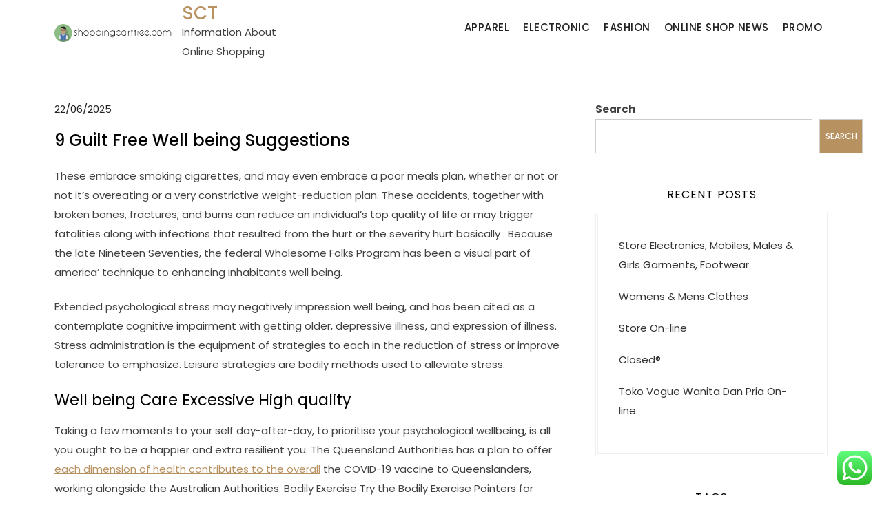

--- FILE ---
content_type: text/html; charset=UTF-8
request_url: https://shoppingcarttree.com/9-guilt-free-well-being-suggestions.html
body_size: 14934
content:
<!doctype html>
<html lang="en-US" prefix="og: https://ogp.me/ns#">
<head>
	<meta charset="UTF-8">
	<meta name="viewport" content="width=device-width, initial-scale=1">
	<link rel="profile" href="https://gmpg.org/xfn/11">

	
<!-- Search Engine Optimization by Rank Math PRO - https://rankmath.com/ -->
<title>9 Guilt Free Well being Suggestions - SCT</title>
<meta name="description" content="These embrace smoking cigarettes, and may even embrace a poor meals plan, whether or not or not it&#039;s overeating or a very constrictive weight-reduction plan."/>
<meta name="robots" content="follow, index, max-snippet:-1, max-video-preview:-1, max-image-preview:large"/>
<link rel="canonical" href="https://shoppingcarttree.com/9-guilt-free-well-being-suggestions.html" />
<meta property="og:locale" content="en_US" />
<meta property="og:type" content="article" />
<meta property="og:title" content="9 Guilt Free Well being Suggestions - SCT" />
<meta property="og:description" content="These embrace smoking cigarettes, and may even embrace a poor meals plan, whether or not or not it&#039;s overeating or a very constrictive weight-reduction plan." />
<meta property="og:url" content="https://shoppingcarttree.com/9-guilt-free-well-being-suggestions.html" />
<meta property="og:site_name" content="SCT" />
<meta property="article:tag" content="guilt" />
<meta property="article:tag" content="health" />
<meta property="article:section" content="Online Shop News" />
<meta property="article:published_time" content="2025-06-22T16:33:52+07:00" />
<meta name="twitter:card" content="summary_large_image" />
<meta name="twitter:title" content="9 Guilt Free Well being Suggestions - SCT" />
<meta name="twitter:description" content="These embrace smoking cigarettes, and may even embrace a poor meals plan, whether or not or not it&#039;s overeating or a very constrictive weight-reduction plan." />
<meta name="twitter:label1" content="Written by" />
<meta name="twitter:data1" content="Mesir" />
<meta name="twitter:label2" content="Time to read" />
<meta name="twitter:data2" content="2 minutes" />
<script type="application/ld+json" class="rank-math-schema-pro">{"@context":"https://schema.org","@graph":[{"@type":["Person","Organization"],"@id":"https://shoppingcarttree.com/#person","name":"OnlineShop Niche","logo":{"@type":"ImageObject","@id":"https://shoppingcarttree.com/#logo","url":"https://shoppingcarttree.com/wp-content/uploads/2024/07/shoppingcarttree.com-Logo-150x42.png","contentUrl":"https://shoppingcarttree.com/wp-content/uploads/2024/07/shoppingcarttree.com-Logo-150x42.png","caption":"OnlineShop Niche","inLanguage":"en-US"},"image":{"@type":"ImageObject","@id":"https://shoppingcarttree.com/#logo","url":"https://shoppingcarttree.com/wp-content/uploads/2024/07/shoppingcarttree.com-Logo-150x42.png","contentUrl":"https://shoppingcarttree.com/wp-content/uploads/2024/07/shoppingcarttree.com-Logo-150x42.png","caption":"OnlineShop Niche","inLanguage":"en-US"}},{"@type":"WebSite","@id":"https://shoppingcarttree.com/#website","url":"https://shoppingcarttree.com","name":"OnlineShop Niche","publisher":{"@id":"https://shoppingcarttree.com/#person"},"inLanguage":"en-US"},{"@type":"BreadcrumbList","@id":"https://shoppingcarttree.com/9-guilt-free-well-being-suggestions.html#breadcrumb","itemListElement":[{"@type":"ListItem","position":"1","item":{"@id":"https://shoppingcarttree.com","name":"Home"}},{"@type":"ListItem","position":"2","item":{"@id":"https://shoppingcarttree.com/category/online-shop-news","name":"Online Shop News"}},{"@type":"ListItem","position":"3","item":{"@id":"https://shoppingcarttree.com/9-guilt-free-well-being-suggestions.html","name":"9 Guilt Free Well being Suggestions"}}]},{"@type":"WebPage","@id":"https://shoppingcarttree.com/9-guilt-free-well-being-suggestions.html#webpage","url":"https://shoppingcarttree.com/9-guilt-free-well-being-suggestions.html","name":"9 Guilt Free Well being Suggestions - SCT","datePublished":"2025-06-22T16:33:52+07:00","dateModified":"2025-06-22T16:33:52+07:00","isPartOf":{"@id":"https://shoppingcarttree.com/#website"},"inLanguage":"en-US","breadcrumb":{"@id":"https://shoppingcarttree.com/9-guilt-free-well-being-suggestions.html#breadcrumb"}},{"@type":"Person","@id":"https://shoppingcarttree.com/author/mesir","name":"Mesir","url":"https://shoppingcarttree.com/author/mesir","image":{"@type":"ImageObject","@id":"https://secure.gravatar.com/avatar/878a048e06d6d0503f84665fd4e01679193a59026490fe7af11df282fef1c053?s=96&amp;d=mm&amp;r=g","url":"https://secure.gravatar.com/avatar/878a048e06d6d0503f84665fd4e01679193a59026490fe7af11df282fef1c053?s=96&amp;d=mm&amp;r=g","caption":"Mesir","inLanguage":"en-US"},"sameAs":["https://shoppingcarttree.com/"]},{"@type":"BlogPosting","headline":"9 Guilt Free Well being Suggestions - SCT","datePublished":"2025-06-22T16:33:52+07:00","dateModified":"2025-06-22T16:33:52+07:00","articleSection":"Online Shop News","author":{"@id":"https://shoppingcarttree.com/author/mesir","name":"Mesir"},"publisher":{"@id":"https://shoppingcarttree.com/#person"},"description":"These embrace smoking cigarettes, and may even embrace a poor meals plan, whether or not or not it&#039;s overeating or a very constrictive weight-reduction plan.","name":"9 Guilt Free Well being Suggestions - SCT","@id":"https://shoppingcarttree.com/9-guilt-free-well-being-suggestions.html#richSnippet","isPartOf":{"@id":"https://shoppingcarttree.com/9-guilt-free-well-being-suggestions.html#webpage"},"inLanguage":"en-US","mainEntityOfPage":{"@id":"https://shoppingcarttree.com/9-guilt-free-well-being-suggestions.html#webpage"}}]}</script>
<!-- /Rank Math WordPress SEO plugin -->

<link rel="alternate" type="application/rss+xml" title="SCT &raquo; Feed" href="https://shoppingcarttree.com/feed" />
<link rel="alternate" title="oEmbed (JSON)" type="application/json+oembed" href="https://shoppingcarttree.com/wp-json/oembed/1.0/embed?url=https%3A%2F%2Fshoppingcarttree.com%2F9-guilt-free-well-being-suggestions.html" />
<link rel="alternate" title="oEmbed (XML)" type="text/xml+oembed" href="https://shoppingcarttree.com/wp-json/oembed/1.0/embed?url=https%3A%2F%2Fshoppingcarttree.com%2F9-guilt-free-well-being-suggestions.html&#038;format=xml" />
<style id='wp-img-auto-sizes-contain-inline-css'>
img:is([sizes=auto i],[sizes^="auto," i]){contain-intrinsic-size:3000px 1500px}
/*# sourceURL=wp-img-auto-sizes-contain-inline-css */
</style>

<link rel='stylesheet' id='kortez-lawyer-fonts-css' href='https://shoppingcarttree.com/wp-content/fonts/56342def18599d3cd727692ad2c11f58.css' media='all' />
<link rel='stylesheet' id='ht_ctc_main_css-css' href='https://shoppingcarttree.com/wp-content/plugins/click-to-chat-for-whatsapp/new/inc/assets/css/main.css?ver=4.36' media='all' />
<style id='wp-emoji-styles-inline-css'>

	img.wp-smiley, img.emoji {
		display: inline !important;
		border: none !important;
		box-shadow: none !important;
		height: 1em !important;
		width: 1em !important;
		margin: 0 0.07em !important;
		vertical-align: -0.1em !important;
		background: none !important;
		padding: 0 !important;
	}
/*# sourceURL=wp-emoji-styles-inline-css */
</style>
<link rel='stylesheet' id='wp-block-library-css' href='https://shoppingcarttree.com/wp-includes/css/dist/block-library/style.min.css?ver=6.9' media='all' />
<style id='wp-block-heading-inline-css'>
h1:where(.wp-block-heading).has-background,h2:where(.wp-block-heading).has-background,h3:where(.wp-block-heading).has-background,h4:where(.wp-block-heading).has-background,h5:where(.wp-block-heading).has-background,h6:where(.wp-block-heading).has-background{padding:1.25em 2.375em}h1.has-text-align-left[style*=writing-mode]:where([style*=vertical-lr]),h1.has-text-align-right[style*=writing-mode]:where([style*=vertical-rl]),h2.has-text-align-left[style*=writing-mode]:where([style*=vertical-lr]),h2.has-text-align-right[style*=writing-mode]:where([style*=vertical-rl]),h3.has-text-align-left[style*=writing-mode]:where([style*=vertical-lr]),h3.has-text-align-right[style*=writing-mode]:where([style*=vertical-rl]),h4.has-text-align-left[style*=writing-mode]:where([style*=vertical-lr]),h4.has-text-align-right[style*=writing-mode]:where([style*=vertical-rl]),h5.has-text-align-left[style*=writing-mode]:where([style*=vertical-lr]),h5.has-text-align-right[style*=writing-mode]:where([style*=vertical-rl]),h6.has-text-align-left[style*=writing-mode]:where([style*=vertical-lr]),h6.has-text-align-right[style*=writing-mode]:where([style*=vertical-rl]){rotate:180deg}
/*# sourceURL=https://shoppingcarttree.com/wp-includes/blocks/heading/style.min.css */
</style>
<style id='wp-block-latest-posts-inline-css'>
.wp-block-latest-posts{box-sizing:border-box}.wp-block-latest-posts.alignleft{margin-right:2em}.wp-block-latest-posts.alignright{margin-left:2em}.wp-block-latest-posts.wp-block-latest-posts__list{list-style:none}.wp-block-latest-posts.wp-block-latest-posts__list li{clear:both;overflow-wrap:break-word}.wp-block-latest-posts.is-grid{display:flex;flex-wrap:wrap}.wp-block-latest-posts.is-grid li{margin:0 1.25em 1.25em 0;width:100%}@media (min-width:600px){.wp-block-latest-posts.columns-2 li{width:calc(50% - .625em)}.wp-block-latest-posts.columns-2 li:nth-child(2n){margin-right:0}.wp-block-latest-posts.columns-3 li{width:calc(33.33333% - .83333em)}.wp-block-latest-posts.columns-3 li:nth-child(3n){margin-right:0}.wp-block-latest-posts.columns-4 li{width:calc(25% - .9375em)}.wp-block-latest-posts.columns-4 li:nth-child(4n){margin-right:0}.wp-block-latest-posts.columns-5 li{width:calc(20% - 1em)}.wp-block-latest-posts.columns-5 li:nth-child(5n){margin-right:0}.wp-block-latest-posts.columns-6 li{width:calc(16.66667% - 1.04167em)}.wp-block-latest-posts.columns-6 li:nth-child(6n){margin-right:0}}:root :where(.wp-block-latest-posts.is-grid){padding:0}:root :where(.wp-block-latest-posts.wp-block-latest-posts__list){padding-left:0}.wp-block-latest-posts__post-author,.wp-block-latest-posts__post-date{display:block;font-size:.8125em}.wp-block-latest-posts__post-excerpt,.wp-block-latest-posts__post-full-content{margin-bottom:1em;margin-top:.5em}.wp-block-latest-posts__featured-image a{display:inline-block}.wp-block-latest-posts__featured-image img{height:auto;max-width:100%;width:auto}.wp-block-latest-posts__featured-image.alignleft{float:left;margin-right:1em}.wp-block-latest-posts__featured-image.alignright{float:right;margin-left:1em}.wp-block-latest-posts__featured-image.aligncenter{margin-bottom:1em;text-align:center}
/*# sourceURL=https://shoppingcarttree.com/wp-includes/blocks/latest-posts/style.min.css */
</style>
<style id='wp-block-search-inline-css'>
.wp-block-search__button{margin-left:10px;word-break:normal}.wp-block-search__button.has-icon{line-height:0}.wp-block-search__button svg{height:1.25em;min-height:24px;min-width:24px;width:1.25em;fill:currentColor;vertical-align:text-bottom}:where(.wp-block-search__button){border:1px solid #ccc;padding:6px 10px}.wp-block-search__inside-wrapper{display:flex;flex:auto;flex-wrap:nowrap;max-width:100%}.wp-block-search__label{width:100%}.wp-block-search.wp-block-search__button-only .wp-block-search__button{box-sizing:border-box;display:flex;flex-shrink:0;justify-content:center;margin-left:0;max-width:100%}.wp-block-search.wp-block-search__button-only .wp-block-search__inside-wrapper{min-width:0!important;transition-property:width}.wp-block-search.wp-block-search__button-only .wp-block-search__input{flex-basis:100%;transition-duration:.3s}.wp-block-search.wp-block-search__button-only.wp-block-search__searchfield-hidden,.wp-block-search.wp-block-search__button-only.wp-block-search__searchfield-hidden .wp-block-search__inside-wrapper{overflow:hidden}.wp-block-search.wp-block-search__button-only.wp-block-search__searchfield-hidden .wp-block-search__input{border-left-width:0!important;border-right-width:0!important;flex-basis:0;flex-grow:0;margin:0;min-width:0!important;padding-left:0!important;padding-right:0!important;width:0!important}:where(.wp-block-search__input){appearance:none;border:1px solid #949494;flex-grow:1;font-family:inherit;font-size:inherit;font-style:inherit;font-weight:inherit;letter-spacing:inherit;line-height:inherit;margin-left:0;margin-right:0;min-width:3rem;padding:8px;text-decoration:unset!important;text-transform:inherit}:where(.wp-block-search__button-inside .wp-block-search__inside-wrapper){background-color:#fff;border:1px solid #949494;box-sizing:border-box;padding:4px}:where(.wp-block-search__button-inside .wp-block-search__inside-wrapper) .wp-block-search__input{border:none;border-radius:0;padding:0 4px}:where(.wp-block-search__button-inside .wp-block-search__inside-wrapper) .wp-block-search__input:focus{outline:none}:where(.wp-block-search__button-inside .wp-block-search__inside-wrapper) :where(.wp-block-search__button){padding:4px 8px}.wp-block-search.aligncenter .wp-block-search__inside-wrapper{margin:auto}.wp-block[data-align=right] .wp-block-search.wp-block-search__button-only .wp-block-search__inside-wrapper{float:right}
/*# sourceURL=https://shoppingcarttree.com/wp-includes/blocks/search/style.min.css */
</style>
<style id='wp-block-search-theme-inline-css'>
.wp-block-search .wp-block-search__label{font-weight:700}.wp-block-search__button{border:1px solid #ccc;padding:.375em .625em}
/*# sourceURL=https://shoppingcarttree.com/wp-includes/blocks/search/theme.min.css */
</style>
<style id='wp-block-tag-cloud-inline-css'>
.wp-block-tag-cloud{box-sizing:border-box}.wp-block-tag-cloud.aligncenter{justify-content:center;text-align:center}.wp-block-tag-cloud a{display:inline-block;margin-right:5px}.wp-block-tag-cloud span{display:inline-block;margin-left:5px;text-decoration:none}:root :where(.wp-block-tag-cloud.is-style-outline){display:flex;flex-wrap:wrap;gap:1ch}:root :where(.wp-block-tag-cloud.is-style-outline a){border:1px solid;font-size:unset!important;margin-right:0;padding:1ch 2ch;text-decoration:none!important}
/*# sourceURL=https://shoppingcarttree.com/wp-includes/blocks/tag-cloud/style.min.css */
</style>
<style id='wp-block-group-inline-css'>
.wp-block-group{box-sizing:border-box}:where(.wp-block-group.wp-block-group-is-layout-constrained){position:relative}
/*# sourceURL=https://shoppingcarttree.com/wp-includes/blocks/group/style.min.css */
</style>
<style id='wp-block-group-theme-inline-css'>
:where(.wp-block-group.has-background){padding:1.25em 2.375em}
/*# sourceURL=https://shoppingcarttree.com/wp-includes/blocks/group/theme.min.css */
</style>
<style id='global-styles-inline-css'>
:root{--wp--preset--aspect-ratio--square: 1;--wp--preset--aspect-ratio--4-3: 4/3;--wp--preset--aspect-ratio--3-4: 3/4;--wp--preset--aspect-ratio--3-2: 3/2;--wp--preset--aspect-ratio--2-3: 2/3;--wp--preset--aspect-ratio--16-9: 16/9;--wp--preset--aspect-ratio--9-16: 9/16;--wp--preset--color--black: #000000;--wp--preset--color--cyan-bluish-gray: #abb8c3;--wp--preset--color--white: #ffffff;--wp--preset--color--pale-pink: #f78da7;--wp--preset--color--vivid-red: #cf2e2e;--wp--preset--color--luminous-vivid-orange: #ff6900;--wp--preset--color--luminous-vivid-amber: #fcb900;--wp--preset--color--light-green-cyan: #7bdcb5;--wp--preset--color--vivid-green-cyan: #00d084;--wp--preset--color--pale-cyan-blue: #8ed1fc;--wp--preset--color--vivid-cyan-blue: #0693e3;--wp--preset--color--vivid-purple: #9b51e0;--wp--preset--gradient--vivid-cyan-blue-to-vivid-purple: linear-gradient(135deg,rgb(6,147,227) 0%,rgb(155,81,224) 100%);--wp--preset--gradient--light-green-cyan-to-vivid-green-cyan: linear-gradient(135deg,rgb(122,220,180) 0%,rgb(0,208,130) 100%);--wp--preset--gradient--luminous-vivid-amber-to-luminous-vivid-orange: linear-gradient(135deg,rgb(252,185,0) 0%,rgb(255,105,0) 100%);--wp--preset--gradient--luminous-vivid-orange-to-vivid-red: linear-gradient(135deg,rgb(255,105,0) 0%,rgb(207,46,46) 100%);--wp--preset--gradient--very-light-gray-to-cyan-bluish-gray: linear-gradient(135deg,rgb(238,238,238) 0%,rgb(169,184,195) 100%);--wp--preset--gradient--cool-to-warm-spectrum: linear-gradient(135deg,rgb(74,234,220) 0%,rgb(151,120,209) 20%,rgb(207,42,186) 40%,rgb(238,44,130) 60%,rgb(251,105,98) 80%,rgb(254,248,76) 100%);--wp--preset--gradient--blush-light-purple: linear-gradient(135deg,rgb(255,206,236) 0%,rgb(152,150,240) 100%);--wp--preset--gradient--blush-bordeaux: linear-gradient(135deg,rgb(254,205,165) 0%,rgb(254,45,45) 50%,rgb(107,0,62) 100%);--wp--preset--gradient--luminous-dusk: linear-gradient(135deg,rgb(255,203,112) 0%,rgb(199,81,192) 50%,rgb(65,88,208) 100%);--wp--preset--gradient--pale-ocean: linear-gradient(135deg,rgb(255,245,203) 0%,rgb(182,227,212) 50%,rgb(51,167,181) 100%);--wp--preset--gradient--electric-grass: linear-gradient(135deg,rgb(202,248,128) 0%,rgb(113,206,126) 100%);--wp--preset--gradient--midnight: linear-gradient(135deg,rgb(2,3,129) 0%,rgb(40,116,252) 100%);--wp--preset--font-size--small: 13px;--wp--preset--font-size--medium: 20px;--wp--preset--font-size--large: 36px;--wp--preset--font-size--x-large: 42px;--wp--preset--spacing--20: 0.44rem;--wp--preset--spacing--30: 0.67rem;--wp--preset--spacing--40: 1rem;--wp--preset--spacing--50: 1.5rem;--wp--preset--spacing--60: 2.25rem;--wp--preset--spacing--70: 3.38rem;--wp--preset--spacing--80: 5.06rem;--wp--preset--shadow--natural: 6px 6px 9px rgba(0, 0, 0, 0.2);--wp--preset--shadow--deep: 12px 12px 50px rgba(0, 0, 0, 0.4);--wp--preset--shadow--sharp: 6px 6px 0px rgba(0, 0, 0, 0.2);--wp--preset--shadow--outlined: 6px 6px 0px -3px rgb(255, 255, 255), 6px 6px rgb(0, 0, 0);--wp--preset--shadow--crisp: 6px 6px 0px rgb(0, 0, 0);}:where(.is-layout-flex){gap: 0.5em;}:where(.is-layout-grid){gap: 0.5em;}body .is-layout-flex{display: flex;}.is-layout-flex{flex-wrap: wrap;align-items: center;}.is-layout-flex > :is(*, div){margin: 0;}body .is-layout-grid{display: grid;}.is-layout-grid > :is(*, div){margin: 0;}:where(.wp-block-columns.is-layout-flex){gap: 2em;}:where(.wp-block-columns.is-layout-grid){gap: 2em;}:where(.wp-block-post-template.is-layout-flex){gap: 1.25em;}:where(.wp-block-post-template.is-layout-grid){gap: 1.25em;}.has-black-color{color: var(--wp--preset--color--black) !important;}.has-cyan-bluish-gray-color{color: var(--wp--preset--color--cyan-bluish-gray) !important;}.has-white-color{color: var(--wp--preset--color--white) !important;}.has-pale-pink-color{color: var(--wp--preset--color--pale-pink) !important;}.has-vivid-red-color{color: var(--wp--preset--color--vivid-red) !important;}.has-luminous-vivid-orange-color{color: var(--wp--preset--color--luminous-vivid-orange) !important;}.has-luminous-vivid-amber-color{color: var(--wp--preset--color--luminous-vivid-amber) !important;}.has-light-green-cyan-color{color: var(--wp--preset--color--light-green-cyan) !important;}.has-vivid-green-cyan-color{color: var(--wp--preset--color--vivid-green-cyan) !important;}.has-pale-cyan-blue-color{color: var(--wp--preset--color--pale-cyan-blue) !important;}.has-vivid-cyan-blue-color{color: var(--wp--preset--color--vivid-cyan-blue) !important;}.has-vivid-purple-color{color: var(--wp--preset--color--vivid-purple) !important;}.has-black-background-color{background-color: var(--wp--preset--color--black) !important;}.has-cyan-bluish-gray-background-color{background-color: var(--wp--preset--color--cyan-bluish-gray) !important;}.has-white-background-color{background-color: var(--wp--preset--color--white) !important;}.has-pale-pink-background-color{background-color: var(--wp--preset--color--pale-pink) !important;}.has-vivid-red-background-color{background-color: var(--wp--preset--color--vivid-red) !important;}.has-luminous-vivid-orange-background-color{background-color: var(--wp--preset--color--luminous-vivid-orange) !important;}.has-luminous-vivid-amber-background-color{background-color: var(--wp--preset--color--luminous-vivid-amber) !important;}.has-light-green-cyan-background-color{background-color: var(--wp--preset--color--light-green-cyan) !important;}.has-vivid-green-cyan-background-color{background-color: var(--wp--preset--color--vivid-green-cyan) !important;}.has-pale-cyan-blue-background-color{background-color: var(--wp--preset--color--pale-cyan-blue) !important;}.has-vivid-cyan-blue-background-color{background-color: var(--wp--preset--color--vivid-cyan-blue) !important;}.has-vivid-purple-background-color{background-color: var(--wp--preset--color--vivid-purple) !important;}.has-black-border-color{border-color: var(--wp--preset--color--black) !important;}.has-cyan-bluish-gray-border-color{border-color: var(--wp--preset--color--cyan-bluish-gray) !important;}.has-white-border-color{border-color: var(--wp--preset--color--white) !important;}.has-pale-pink-border-color{border-color: var(--wp--preset--color--pale-pink) !important;}.has-vivid-red-border-color{border-color: var(--wp--preset--color--vivid-red) !important;}.has-luminous-vivid-orange-border-color{border-color: var(--wp--preset--color--luminous-vivid-orange) !important;}.has-luminous-vivid-amber-border-color{border-color: var(--wp--preset--color--luminous-vivid-amber) !important;}.has-light-green-cyan-border-color{border-color: var(--wp--preset--color--light-green-cyan) !important;}.has-vivid-green-cyan-border-color{border-color: var(--wp--preset--color--vivid-green-cyan) !important;}.has-pale-cyan-blue-border-color{border-color: var(--wp--preset--color--pale-cyan-blue) !important;}.has-vivid-cyan-blue-border-color{border-color: var(--wp--preset--color--vivid-cyan-blue) !important;}.has-vivid-purple-border-color{border-color: var(--wp--preset--color--vivid-purple) !important;}.has-vivid-cyan-blue-to-vivid-purple-gradient-background{background: var(--wp--preset--gradient--vivid-cyan-blue-to-vivid-purple) !important;}.has-light-green-cyan-to-vivid-green-cyan-gradient-background{background: var(--wp--preset--gradient--light-green-cyan-to-vivid-green-cyan) !important;}.has-luminous-vivid-amber-to-luminous-vivid-orange-gradient-background{background: var(--wp--preset--gradient--luminous-vivid-amber-to-luminous-vivid-orange) !important;}.has-luminous-vivid-orange-to-vivid-red-gradient-background{background: var(--wp--preset--gradient--luminous-vivid-orange-to-vivid-red) !important;}.has-very-light-gray-to-cyan-bluish-gray-gradient-background{background: var(--wp--preset--gradient--very-light-gray-to-cyan-bluish-gray) !important;}.has-cool-to-warm-spectrum-gradient-background{background: var(--wp--preset--gradient--cool-to-warm-spectrum) !important;}.has-blush-light-purple-gradient-background{background: var(--wp--preset--gradient--blush-light-purple) !important;}.has-blush-bordeaux-gradient-background{background: var(--wp--preset--gradient--blush-bordeaux) !important;}.has-luminous-dusk-gradient-background{background: var(--wp--preset--gradient--luminous-dusk) !important;}.has-pale-ocean-gradient-background{background: var(--wp--preset--gradient--pale-ocean) !important;}.has-electric-grass-gradient-background{background: var(--wp--preset--gradient--electric-grass) !important;}.has-midnight-gradient-background{background: var(--wp--preset--gradient--midnight) !important;}.has-small-font-size{font-size: var(--wp--preset--font-size--small) !important;}.has-medium-font-size{font-size: var(--wp--preset--font-size--medium) !important;}.has-large-font-size{font-size: var(--wp--preset--font-size--large) !important;}.has-x-large-font-size{font-size: var(--wp--preset--font-size--x-large) !important;}
/*# sourceURL=global-styles-inline-css */
</style>

<style id='classic-theme-styles-inline-css'>
/*! This file is auto-generated */
.wp-block-button__link{color:#fff;background-color:#32373c;border-radius:9999px;box-shadow:none;text-decoration:none;padding:calc(.667em + 2px) calc(1.333em + 2px);font-size:1.125em}.wp-block-file__button{background:#32373c;color:#fff;text-decoration:none}
/*# sourceURL=/wp-includes/css/classic-themes.min.css */
</style>
<link rel='stylesheet' id='kortez-lawyer-blocks-css' href='https://shoppingcarttree.com/wp-content/themes/kortez-lawyer/css/blocks.css?ver=6.9' media='all' />
<link rel='stylesheet' id='kortez-lawyer-style-css' href='https://shoppingcarttree.com/wp-content/themes/kortez-lawyer/style.css?ver=6.9' media='all' />
<script src="https://shoppingcarttree.com/wp-includes/js/jquery/jquery.min.js?ver=3.7.1" id="jquery-core-js"></script>
<script src="https://shoppingcarttree.com/wp-includes/js/jquery/jquery-migrate.min.js?ver=3.4.1" id="jquery-migrate-js"></script>
<link rel="https://api.w.org/" href="https://shoppingcarttree.com/wp-json/" /><link rel="alternate" title="JSON" type="application/json" href="https://shoppingcarttree.com/wp-json/wp/v2/posts/1461" /><link rel="EditURI" type="application/rsd+xml" title="RSD" href="https://shoppingcarttree.com/xmlrpc.php?rsd" />
<meta name="generator" content="WordPress 6.9" />
<link rel='shortlink' href='https://shoppingcarttree.com/?p=1461' />
<link rel='dns-prefetch' href='https://i0.wp.com/'><link rel='preconnect' href='https://i0.wp.com/' crossorigin><link rel='dns-prefetch' href='https://i1.wp.com/'><link rel='preconnect' href='https://i1.wp.com/' crossorigin><link rel='dns-prefetch' href='https://i2.wp.com/'><link rel='preconnect' href='https://i2.wp.com/' crossorigin><link rel='dns-prefetch' href='https://i3.wp.com/'><link rel='preconnect' href='https://i3.wp.com/' crossorigin><!-- MagenetMonetization V: 1.0.29.3--><!-- MagenetMonetization 1 --><!-- MagenetMonetization 1.1 --><link rel="icon" href="https://shoppingcarttree.com/wp-content/uploads/2024/07/shoppingcarttree.com-Icon.png" sizes="32x32" />
<link rel="icon" href="https://shoppingcarttree.com/wp-content/uploads/2024/07/shoppingcarttree.com-Icon.png" sizes="192x192" />
<link rel="apple-touch-icon" href="https://shoppingcarttree.com/wp-content/uploads/2024/07/shoppingcarttree.com-Icon.png" />
<meta name="msapplication-TileImage" content="https://shoppingcarttree.com/wp-content/uploads/2024/07/shoppingcarttree.com-Icon.png" />
<link rel='stylesheet' id='fifu-lazyload-style-css' href='https://shoppingcarttree.com/wp-content/plugins/featured-image-from-url/includes/html/css/lazyload.css?ver=5.3.2' media='all' />
</head>

<body class="wp-singular post-template-default single single-post postid-1461 single-format-standard wp-custom-logo wp-theme-kortez-lawyer">
<div id="page" class="site">
	<a class="skip-link screen-reader-text" href="#primary">Skip to content</a>

	<header id="masthead" class="site-header">
		<div class="container">
        	<div class="site-branding">
        		<div class="site-logo"><a href="https://shoppingcarttree.com/" class="custom-logo-link" rel="home"><img width="279" height="42" src="https://shoppingcarttree.com/wp-content/uploads/2024/07/shoppingcarttree.com-Logo.png" class="custom-logo" alt="SCT" decoding="async" /></a></div>

        		<div class="site-details">
											<p class="site-title"><a href="https://shoppingcarttree.com/" rel="home">SCT</a></p>
												<p class="site-description">Information About Online Shopping</p>
									</div><!-- .site-details -->
			</div><!-- .site-branding -->

			<nav id="site-navigation" class="main-navigation">
				<button class="main-navigation-toggle"></button>
				
				<ul id="menu-secondary-menu" class="menu"><li id="menu-item-204" class="menu-item menu-item-type-taxonomy menu-item-object-category menu-item-204"><a href="https://shoppingcarttree.com/category/apparel">Apparel</a></li>
<li id="menu-item-205" class="menu-item menu-item-type-taxonomy menu-item-object-category menu-item-205"><a href="https://shoppingcarttree.com/category/electronic">Electronic</a></li>
<li id="menu-item-206" class="menu-item menu-item-type-taxonomy menu-item-object-category menu-item-206"><a href="https://shoppingcarttree.com/category/fashion">Fashion</a></li>
<li id="menu-item-207" class="menu-item menu-item-type-taxonomy menu-item-object-category current-post-ancestor current-menu-parent current-post-parent menu-item-207"><a href="https://shoppingcarttree.com/category/online-shop-news">Online Shop News</a></li>
<li id="menu-item-208" class="menu-item menu-item-type-taxonomy menu-item-object-category menu-item-208"><a href="https://shoppingcarttree.com/category/promo">Promo</a></li>
</ul>			</nav><!-- #site-navigation -->
		</div><!-- .container -->
	</header><!-- #masthead -->

	<div id="content" class="site-content">
		<div id="header-media" class="container">
					</div><!-- #header-media -->
<div class="container">
	<main id="primary" class="site-main">

		
<article id="post-1461" class="post-1461 post type-post status-publish format-standard hentry category-online-shop-news tag-guilt tag-health">

	
			<div class="entry-meta">
			<span class="posted-on"><a href="https://shoppingcarttree.com/9-guilt-free-well-being-suggestions.html" rel="bookmark"><time class="entry-date published updated" datetime="2025-06-22T16:33:52+07:00">22/06/2025</time></a></span>		</div><!-- .entry-meta -->
	
	<header class="entry-header">
		<h1 class="entry-title">9 Guilt Free Well being Suggestions</h1>	</header><!-- .entry-header -->

	<div class="entry-content">
		<p>These embrace smoking cigarettes, and may even embrace a poor meals plan, whether or not or not it&#8217;s overeating or a very constrictive weight-reduction plan. These accidents, together with broken bones, fractures, and burns can reduce an individual&#8217;s top quality of life or may trigger fatalities along with infections that resulted from the hurt or the severity hurt basically . Because the late Nineteen Seventies, the federal Wholesome Folks Program has been a visual part of america’ technique to enhancing inhabitants well being.</p>
<p>Extended psychological stress may negatively impression well being, and has been cited as a contemplate cognitive impairment with getting older, depressive illness, and expression of illness. Stress administration is the equipment of strategies to each in the reduction of stress or improve tolerance to emphasize. Leisure strategies are bodily methods used to alleviate stress.</p>
<h2>Well being Care Excessive High quality</h2>
<p>Taking a few moments to your self day-after-day, to prioritise your psychological wellbeing, is all you ought to be a happier and extra resilient you. The Queensland Authorities has a plan to offer <a href="https://humanhealthnews.xyz" target="_blank" rel="noopener">each dimension of health contributes to the overall</a> the COVID-19 vaccine to Queenslanders, working alongside the Australian Authorities. Bodily Exercise Try the Bodily Exercise Pointers for Individuals for options to enhance well being by getting the nation transferring.</p>
<ul>
<li>RSUP Dr. Cipto Mangunkusumo held the primary COVID-19 vaccination for well being personnel aged over 60 years outdated on Monday .</li>
<li>Discover contact data for native well being departments utilizing the map below and study to see that your well being division is listed precisely.</li>
<li>endometriosis weight-reduction plan , Portrait of a girl having oat granola with blueberries and raspberries in kitchen.</li>
<li>Arguably, the most common and harmful well being problem is {that a} incredible many people haven&#8217;t got entry to top quality therapies.</li>
<li>By at this time, the vaccination has been given to fifteen aged medical medical doctors.</li>
</ul>
<p>One other well being concern that causes dying or contributes to different well being points is malnutrition, particularly amongst children. Roughly 7.5 million children below the age of 5 die from malnutrition, usually introduced on by not having the cash to hunt out or make meals. Amongst communicable illnesses, each viral and bacterial, AIDS/HIV, tuberculosis, and malaria are the most common, inflicting tens of thousands and thousands of deaths yearly. The supplies on this web site is meant to be of normal informational use and is not alleged to symbolize medical recommendation, possible evaluation, or beneficial treatments.</p>
<h2>Discover Out The place To Get Examined For Covid</h2>
<p>All types of well being are linked, and different individuals must objective for normal properly-being and stability as a result of the keys to good well being. With enhancements in testing, nonetheless, docs in the intervening time are able to decide some bodily indicators of some sorts of psychological sickness in CT scans and genetic assessments. Common train, balanced diet, and enough relaxation all contribute to good well being. Folks get hold of medical therapy to keep up the soundness, when vital.</p>
	</div><!-- .entry-content -->

	<footer class="entry-footer">
		<span class="cat-links"><a href="https://shoppingcarttree.com/category/online-shop-news" rel="category tag">Online Shop News</a></span><span class="tags-links">Tagged <a href="https://shoppingcarttree.com/tag/guilt" rel="tag">guilt</a>, <a href="https://shoppingcarttree.com/tag/health" rel="tag">health</a></span>	</footer><!-- .entry-footer -->
</article><!-- #post-1461 -->
	<nav class="navigation post-navigation" aria-label="Posts">
		<h2 class="screen-reader-text">Post navigation</h2>
		<div class="nav-links"><div class="nav-previous"><a href="https://shoppingcarttree.com/toko-style-wanita-dan-pria-on-line-8.html" rel="prev"><span class="nav-subtitle">Previous:</span> <span class="nav-title">Toko Style Wanita Dan Pria On-line.</span></a></div><div class="nav-next"><a href="https://shoppingcarttree.com/getting-prepared-and-cooking-meals.html" rel="next"><span class="nav-subtitle">Next:</span> <span class="nav-title">Getting Prepared And Cooking Meals</span></a></div></div>
	</nav>
	</main><!-- #main -->

	<!-- MagenetMonetization 4 -->
<aside id="secondary" class="widget-area">
	<!-- MagenetMonetization 5 --><section id="block-2" class="widget widget_block widget_search"><form role="search" method="get" action="https://shoppingcarttree.com/" class="wp-block-search__button-outside wp-block-search__text-button wp-block-search"    ><label class="wp-block-search__label" for="wp-block-search__input-1" >Search</label><div class="wp-block-search__inside-wrapper" ><input class="wp-block-search__input" id="wp-block-search__input-1" placeholder="" value="" type="search" name="s" required /><button aria-label="Search" class="wp-block-search__button wp-element-button" type="submit" >Search</button></div></form></section><!-- MagenetMonetization 5 --><section id="block-3" class="widget widget_block">
<div class="wp-block-group"><div class="wp-block-group__inner-container is-layout-flow wp-block-group-is-layout-flow">
<h2 class="wp-block-heading">Recent Posts</h2>


<ul class="wp-block-latest-posts__list wp-block-latest-posts"><li><a class="wp-block-latest-posts__post-title" href="https://shoppingcarttree.com/store-electronics-mobiles-males-girls-garments-footwear-4.html">Store Electronics, Mobiles, Males &#038; Girls Garments, Footwear</a></li>
<li><a class="wp-block-latest-posts__post-title" href="https://shoppingcarttree.com/womens-mens-clothes-9.html">Womens &#038; Mens Clothes</a></li>
<li><a class="wp-block-latest-posts__post-title" href="https://shoppingcarttree.com/store-on-line-18.html">Store On-line</a></li>
<li><a class="wp-block-latest-posts__post-title" href="https://shoppingcarttree.com/closed-12.html">Closed®</a></li>
<li><a class="wp-block-latest-posts__post-title" href="https://shoppingcarttree.com/toko-vogue-wanita-dan-pria-on-line-19.html">Toko Vogue Wanita Dan Pria On-line.</a></li>
</ul></div></div>
</section><!-- MagenetMonetization 5 --><section id="block-11" class="widget widget_block">
<div class="wp-block-group"><div class="wp-block-group__inner-container is-layout-constrained wp-block-group-is-layout-constrained">
<h2 class="wp-block-heading">Tags</h2>


<p class="wp-block-tag-cloud"><a href="https://shoppingcarttree.com/tag/about" class="tag-cloud-link tag-link-197 tag-link-position-1" style="font-size: 8.8032786885246pt;" aria-label="about (19 items)">about</a>
<a href="https://shoppingcarttree.com/tag/automotive" class="tag-cloud-link tag-link-178 tag-link-position-2" style="font-size: 11.327868852459pt;" aria-label="automotive (32 items)">automotive</a>
<a href="https://shoppingcarttree.com/tag/business" class="tag-cloud-link tag-link-170 tag-link-position-3" style="font-size: 18.098360655738pt;" aria-label="business (129 items)">business</a>
<a href="https://shoppingcarttree.com/tag/closed" class="tag-cloud-link tag-link-124 tag-link-position-4" style="font-size: 9.0327868852459pt;" aria-label="closed (20 items)">closed</a>
<a href="https://shoppingcarttree.com/tag/clothes" class="tag-cloud-link tag-link-125 tag-link-position-5" style="font-size: 16.032786885246pt;" aria-label="clothes (84 items)">clothes</a>
<a href="https://shoppingcarttree.com/tag/clothing" class="tag-cloud-link tag-link-140 tag-link-position-6" style="font-size: 13.967213114754pt;" aria-label="clothing (55 items)">clothing</a>
<a href="https://shoppingcarttree.com/tag/coles" class="tag-cloud-link tag-link-137 tag-link-position-7" style="font-size: 9.0327868852459pt;" aria-label="coles (20 items)">coles</a>
<a href="https://shoppingcarttree.com/tag/college" class="tag-cloud-link tag-link-218 tag-link-position-8" style="font-size: 10.639344262295pt;" aria-label="college (28 items)">college</a>
<a href="https://shoppingcarttree.com/tag/education" class="tag-cloud-link tag-link-173 tag-link-position-9" style="font-size: 12.245901639344pt;" aria-label="education (39 items)">education</a>
<a href="https://shoppingcarttree.com/tag/electronics" class="tag-cloud-link tag-link-128 tag-link-position-10" style="font-size: 17.639344262295pt;" aria-label="electronics (116 items)">electronics</a>
<a href="https://shoppingcarttree.com/tag/estate" class="tag-cloud-link tag-link-154 tag-link-position-11" style="font-size: 12.016393442623pt;" aria-label="estate (37 items)">estate</a>
<a href="https://shoppingcarttree.com/tag/fashion" class="tag-cloud-link tag-link-127 tag-link-position-12" style="font-size: 14.885245901639pt;" aria-label="fashion (66 items)">fashion</a>
<a href="https://shoppingcarttree.com/tag/footwear" class="tag-cloud-link tag-link-129 tag-link-position-13" style="font-size: 12.016393442623pt;" aria-label="footwear (37 items)">footwear</a>
<a href="https://shoppingcarttree.com/tag/garments" class="tag-cloud-link tag-link-142 tag-link-position-14" style="font-size: 8.8032786885246pt;" aria-label="garments (19 items)">garments</a>
<a href="https://shoppingcarttree.com/tag/girls" class="tag-cloud-link tag-link-130 tag-link-position-15" style="font-size: 13.049180327869pt;" aria-label="girls (46 items)">girls</a>
<a href="https://shoppingcarttree.com/tag/health" class="tag-cloud-link tag-link-158 tag-link-position-16" style="font-size: 16.377049180328pt;" aria-label="health (91 items)">health</a>
<a href="https://shoppingcarttree.com/tag/house" class="tag-cloud-link tag-link-143 tag-link-position-17" style="font-size: 10.295081967213pt;" aria-label="house (26 items)">house</a>
<a href="https://shoppingcarttree.com/tag/improvement" class="tag-cloud-link tag-link-183 tag-link-position-18" style="font-size: 12.245901639344pt;" aria-label="improvement (39 items)">improvement</a>
<a href="https://shoppingcarttree.com/tag/india" class="tag-cloud-link tag-link-399 tag-link-position-19" style="font-size: 8.5737704918033pt;" aria-label="india (18 items)">india</a>
<a href="https://shoppingcarttree.com/tag/information" class="tag-cloud-link tag-link-203 tag-link-position-20" style="font-size: 11.213114754098pt;" aria-label="information (31 items)">information</a>
<a href="https://shoppingcarttree.com/tag/institute" class="tag-cloud-link tag-link-212 tag-link-position-21" style="font-size: 8pt;" aria-label="institute (16 items)">institute</a>
<a href="https://shoppingcarttree.com/tag/ladies" class="tag-cloud-link tag-link-135 tag-link-position-22" style="font-size: 10.983606557377pt;" aria-label="ladies (30 items)">ladies</a>
<a href="https://shoppingcarttree.com/tag/latest" class="tag-cloud-link tag-link-265 tag-link-position-23" style="font-size: 12.245901639344pt;" aria-label="latest (39 items)">latest</a>
<a href="https://shoppingcarttree.com/tag/leisure" class="tag-cloud-link tag-link-407 tag-link-position-24" style="font-size: 12.016393442623pt;" aria-label="leisure (37 items)">leisure</a>
<a href="https://shoppingcarttree.com/tag/males" class="tag-cloud-link tag-link-131 tag-link-position-25" style="font-size: 13.737704918033pt;" aria-label="males (53 items)">males</a>
<a href="https://shoppingcarttree.com/tag/market" class="tag-cloud-link tag-link-266 tag-link-position-26" style="font-size: 9.4918032786885pt;" aria-label="market (22 items)">market</a>
<a href="https://shoppingcarttree.com/tag/mobiles" class="tag-cloud-link tag-link-132 tag-link-position-27" style="font-size: 17.639344262295pt;" aria-label="mobiles (116 items)">mobiles</a>
<a href="https://shoppingcarttree.com/tag/newest" class="tag-cloud-link tag-link-238 tag-link-position-28" style="font-size: 11.786885245902pt;" aria-label="newest (35 items)">newest</a>
<a href="https://shoppingcarttree.com/tag/online" class="tag-cloud-link tag-link-120 tag-link-position-29" style="font-size: 22pt;" aria-label="online (278 items)">online</a>
<a href="https://shoppingcarttree.com/tag/oxfams" class="tag-cloud-link tag-link-133 tag-link-position-30" style="font-size: 14.655737704918pt;" aria-label="oxfams (63 items)">oxfams</a>
<a href="https://shoppingcarttree.com/tag/shoes" class="tag-cloud-link tag-link-136 tag-link-position-31" style="font-size: 12.934426229508pt;" aria-label="shoes (45 items)">shoes</a>
<a href="https://shoppingcarttree.com/tag/signal" class="tag-cloud-link tag-link-123 tag-link-position-32" style="font-size: 9.0327868852459pt;" aria-label="signal (20 items)">signal</a>
<a href="https://shoppingcarttree.com/tag/small" class="tag-cloud-link tag-link-199 tag-link-position-33" style="font-size: 8.5737704918033pt;" aria-label="small (18 items)">small</a>
<a href="https://shoppingcarttree.com/tag/sneakers" class="tag-cloud-link tag-link-141 tag-link-position-34" style="font-size: 11.901639344262pt;" aria-label="sneakers (36 items)">sneakers</a>
<a href="https://shoppingcarttree.com/tag/store" class="tag-cloud-link tag-link-134 tag-link-position-35" style="font-size: 17.983606557377pt;" aria-label="store (126 items)">store</a>
<a href="https://shoppingcarttree.com/tag/style" class="tag-cloud-link tag-link-121 tag-link-position-36" style="font-size: 9.9508196721311pt;" aria-label="style (24 items)">style</a>
<a href="https://shoppingcarttree.com/tag/supermarkets" class="tag-cloud-link tag-link-138 tag-link-position-37" style="font-size: 9.0327868852459pt;" aria-label="supermarkets (20 items)">supermarkets</a>
<a href="https://shoppingcarttree.com/tag/technology" class="tag-cloud-link tag-link-192 tag-link-position-38" style="font-size: 16.262295081967pt;" aria-label="technology (88 items)">technology</a>
<a href="https://shoppingcarttree.com/tag/travel" class="tag-cloud-link tag-link-217 tag-link-position-39" style="font-size: 13.622950819672pt;" aria-label="travel (52 items)">travel</a>
<a href="https://shoppingcarttree.com/tag/trend" class="tag-cloud-link tag-link-352 tag-link-position-40" style="font-size: 10.065573770492pt;" aria-label="trend (25 items)">trend</a>
<a href="https://shoppingcarttree.com/tag/vogue" class="tag-cloud-link tag-link-353 tag-link-position-41" style="font-size: 10.295081967213pt;" aria-label="vogue (26 items)">vogue</a>
<a href="https://shoppingcarttree.com/tag/wanita" class="tag-cloud-link tag-link-122 tag-link-position-42" style="font-size: 16.606557377049pt;" aria-label="wanita (95 items)">wanita</a>
<a href="https://shoppingcarttree.com/tag/women" class="tag-cloud-link tag-link-139 tag-link-position-43" style="font-size: 13.049180327869pt;" aria-label="women (46 items)">women</a>
<a href="https://shoppingcarttree.com/tag/womens" class="tag-cloud-link tag-link-126 tag-link-position-44" style="font-size: 12.131147540984pt;" aria-label="womens (38 items)">womens</a>
<a href="https://shoppingcarttree.com/tag/world" class="tag-cloud-link tag-link-164 tag-link-position-45" style="font-size: 9.0327868852459pt;" aria-label="world (20 items)">world</a></p></div></div>
</section><!-- MagenetMonetization 5 --><section id="nav_menu-4" class="widget widget_nav_menu"><div class="menu-about-us-container"><ul id="menu-about-us" class="menu"><li id="menu-item-73" class="menu-item menu-item-type-post_type menu-item-object-page menu-item-73"><a href="https://shoppingcarttree.com/contact-us">Contact Us</a></li>
<li id="menu-item-74" class="menu-item menu-item-type-post_type menu-item-object-page menu-item-74"><a href="https://shoppingcarttree.com/disclosure-policy">Disclosure Policy</a></li>
<li id="menu-item-75" class="menu-item menu-item-type-post_type menu-item-object-page menu-item-75"><a href="https://shoppingcarttree.com/sitemap">Sitemap</a></li>
</ul></div></section><!-- MagenetMonetization 5 --><section id="block-10" class="widget widget_block"><meta name="getlinko-verify-code" content="getlinko-verify-b73bb8bfa692159158add897f1e2760cc3b22cd7"/></section><!-- MagenetMonetization 5 --><section id="execphp-4" class="widget widget_execphp">			<div class="execphpwidget"></div>
		</section></aside><!-- #secondary -->
</div><!-- .container -->
<!-- wmm d -->	</div><!-- #content -->

	<footer id="colophon" class="site-footer">
		
					<div class="site-info">
				<div class="container">
					Copyright © 2025 Kortez Lawyer.					Powered by <a target="_blank" rel="designer" href="http://kortezthemes.com/">Kortez Themes</a>				</div><!-- .container -->
			</div><!-- .site-info -->
			</footer><!-- #colophon -->
</div><!-- #page -->

<script type="text/javascript">
<!--
var _acic={dataProvider:10};(function(){var e=document.createElement("script");e.type="text/javascript";e.async=true;e.src="https://www.acint.net/aci.js";var t=document.getElementsByTagName("script")[0];t.parentNode.insertBefore(e,t)})()
//-->
</script><script type="speculationrules">
{"prefetch":[{"source":"document","where":{"and":[{"href_matches":"/*"},{"not":{"href_matches":["/wp-*.php","/wp-admin/*","/wp-content/uploads/*","/wp-content/*","/wp-content/plugins/*","/wp-content/themes/kortez-lawyer/*","/*\\?(.+)"]}},{"not":{"selector_matches":"a[rel~=\"nofollow\"]"}},{"not":{"selector_matches":".no-prefetch, .no-prefetch a"}}]},"eagerness":"conservative"}]}
</script>
		<!-- Click to Chat - https://holithemes.com/plugins/click-to-chat/  v4.36 -->
			<style id="ht-ctc-entry-animations">.ht_ctc_entry_animation{animation-duration:0.4s;animation-fill-mode:both;animation-delay:0s;animation-iteration-count:1;}			@keyframes ht_ctc_anim_corner {0% {opacity: 0;transform: scale(0);}100% {opacity: 1;transform: scale(1);}}.ht_ctc_an_entry_corner {animation-name: ht_ctc_anim_corner;animation-timing-function: cubic-bezier(0.25, 1, 0.5, 1);transform-origin: bottom var(--side, right);}
			</style>						<div class="ht-ctc ht-ctc-chat ctc-analytics ctc_wp_desktop style-2  ht_ctc_entry_animation ht_ctc_an_entry_corner " id="ht-ctc-chat"  
				style="display: none;  position: fixed; bottom: 15px; right: 15px;"   >
								<div class="ht_ctc_style ht_ctc_chat_style">
				<div  style="display: flex; justify-content: center; align-items: center;  " class="ctc-analytics ctc_s_2">
	<p class="ctc-analytics ctc_cta ctc_cta_stick ht-ctc-cta  ht-ctc-cta-hover " style="padding: 0px 16px; line-height: 1.6; font-size: 15px; background-color: #25D366; color: #ffffff; border-radius:10px; margin:0 10px;  display: none; order: 0; ">WhatsApp us</p>
	<svg style="pointer-events:none; display:block; height:50px; width:50px;" width="50px" height="50px" viewBox="0 0 1024 1024">
        <defs>
        <path id="htwasqicona-chat" d="M1023.941 765.153c0 5.606-.171 17.766-.508 27.159-.824 22.982-2.646 52.639-5.401 66.151-4.141 20.306-10.392 39.472-18.542 55.425-9.643 18.871-21.943 35.775-36.559 50.364-14.584 14.56-31.472 26.812-50.315 36.416-16.036 8.172-35.322 14.426-55.744 18.549-13.378 2.701-42.812 4.488-65.648 5.3-9.402.336-21.564.505-27.15.505l-504.226-.081c-5.607 0-17.765-.172-27.158-.509-22.983-.824-52.639-2.646-66.152-5.4-20.306-4.142-39.473-10.392-55.425-18.542-18.872-9.644-35.775-21.944-50.364-36.56-14.56-14.584-26.812-31.471-36.415-50.314-8.174-16.037-14.428-35.323-18.551-55.744-2.7-13.378-4.487-42.812-5.3-65.649-.334-9.401-.503-21.563-.503-27.148l.08-504.228c0-5.607.171-17.766.508-27.159.825-22.983 2.646-52.639 5.401-66.151 4.141-20.306 10.391-39.473 18.542-55.426C34.154 93.24 46.455 76.336 61.07 61.747c14.584-14.559 31.472-26.812 50.315-36.416 16.037-8.172 35.324-14.426 55.745-18.549 13.377-2.701 42.812-4.488 65.648-5.3 9.402-.335 21.565-.504 27.149-.504l504.227.081c5.608 0 17.766.171 27.159.508 22.983.825 52.638 2.646 66.152 5.401 20.305 4.141 39.472 10.391 55.425 18.542 18.871 9.643 35.774 21.944 50.363 36.559 14.559 14.584 26.812 31.471 36.415 50.315 8.174 16.037 14.428 35.323 18.551 55.744 2.7 13.378 4.486 42.812 5.3 65.649.335 9.402.504 21.564.504 27.15l-.082 504.226z"/>
        </defs>
        <linearGradient id="htwasqiconb-chat" gradientUnits="userSpaceOnUse" x1="512.001" y1=".978" x2="512.001" y2="1025.023">
            <stop offset="0" stop-color="#61fd7d"/>
            <stop offset="1" stop-color="#2bb826"/>
        </linearGradient>
        <use xlink:href="#htwasqicona-chat" overflow="visible" style="fill: url(#htwasqiconb-chat)" fill="url(#htwasqiconb-chat)"/>
        <g>
            <path style="fill: #FFFFFF;" fill="#FFF" d="M783.302 243.246c-69.329-69.387-161.529-107.619-259.763-107.658-202.402 0-367.133 164.668-367.214 367.072-.026 64.699 16.883 127.854 49.017 183.522l-52.096 190.229 194.665-51.047c53.636 29.244 114.022 44.656 175.482 44.682h.151c202.382 0 367.128-164.688 367.21-367.094.039-98.087-38.121-190.319-107.452-259.706zM523.544 808.047h-.125c-54.767-.021-108.483-14.729-155.344-42.529l-11.146-6.612-115.517 30.293 30.834-112.592-7.259-11.544c-30.552-48.579-46.688-104.729-46.664-162.379.066-168.229 136.985-305.096 305.339-305.096 81.521.031 158.154 31.811 215.779 89.482s89.342 134.332 89.312 215.859c-.066 168.243-136.984 305.118-305.209 305.118zm167.415-228.515c-9.177-4.591-54.286-26.782-62.697-29.843-8.41-3.062-14.526-4.592-20.645 4.592-6.115 9.182-23.699 29.843-29.053 35.964-5.352 6.122-10.704 6.888-19.879 2.296-9.176-4.591-38.74-14.277-73.786-45.526-27.275-24.319-45.691-54.359-51.043-63.543-5.352-9.183-.569-14.146 4.024-18.72 4.127-4.109 9.175-10.713 13.763-16.069 4.587-5.355 6.117-9.183 9.175-15.304 3.059-6.122 1.529-11.479-.765-16.07-2.293-4.591-20.644-49.739-28.29-68.104-7.447-17.886-15.013-15.466-20.645-15.747-5.346-.266-11.469-.322-17.585-.322s-16.057 2.295-24.467 11.478-32.113 31.374-32.113 76.521c0 45.147 32.877 88.764 37.465 94.885 4.588 6.122 64.699 98.771 156.741 138.502 21.892 9.45 38.982 15.094 52.308 19.322 21.98 6.979 41.982 5.995 57.793 3.634 17.628-2.633 54.284-22.189 61.932-43.615 7.646-21.427 7.646-39.791 5.352-43.617-2.294-3.826-8.41-6.122-17.585-10.714z"/>
        </g>
        </svg></div>
				</div>
			</div>
							<span class="ht_ctc_chat_data" data-settings="{&quot;number&quot;:&quot;6289634888810&quot;,&quot;pre_filled&quot;:&quot;&quot;,&quot;dis_m&quot;:&quot;show&quot;,&quot;dis_d&quot;:&quot;show&quot;,&quot;css&quot;:&quot;cursor: pointer; z-index: 99999999;&quot;,&quot;pos_d&quot;:&quot;position: fixed; bottom: 15px; right: 15px;&quot;,&quot;pos_m&quot;:&quot;position: fixed; bottom: 15px; right: 15px;&quot;,&quot;side_d&quot;:&quot;right&quot;,&quot;side_m&quot;:&quot;right&quot;,&quot;schedule&quot;:&quot;no&quot;,&quot;se&quot;:150,&quot;ani&quot;:&quot;no-animation&quot;,&quot;url_target_d&quot;:&quot;_blank&quot;,&quot;ga&quot;:&quot;yes&quot;,&quot;gtm&quot;:&quot;1&quot;,&quot;fb&quot;:&quot;yes&quot;,&quot;webhook_format&quot;:&quot;json&quot;,&quot;g_init&quot;:&quot;default&quot;,&quot;g_an_event_name&quot;:&quot;click to chat&quot;,&quot;gtm_event_name&quot;:&quot;Click to Chat&quot;,&quot;pixel_event_name&quot;:&quot;Click to Chat by HoliThemes&quot;}" data-rest="7c481353a6"></span>
				<script id="ht_ctc_app_js-js-extra">
var ht_ctc_chat_var = {"number":"6289634888810","pre_filled":"","dis_m":"show","dis_d":"show","css":"cursor: pointer; z-index: 99999999;","pos_d":"position: fixed; bottom: 15px; right: 15px;","pos_m":"position: fixed; bottom: 15px; right: 15px;","side_d":"right","side_m":"right","schedule":"no","se":"150","ani":"no-animation","url_target_d":"_blank","ga":"yes","gtm":"1","fb":"yes","webhook_format":"json","g_init":"default","g_an_event_name":"click to chat","gtm_event_name":"Click to Chat","pixel_event_name":"Click to Chat by HoliThemes"};
var ht_ctc_variables = {"g_an_event_name":"click to chat","gtm_event_name":"Click to Chat","pixel_event_type":"trackCustom","pixel_event_name":"Click to Chat by HoliThemes","g_an_params":["g_an_param_1","g_an_param_2","g_an_param_3"],"g_an_param_1":{"key":"number","value":"{number}"},"g_an_param_2":{"key":"title","value":"{title}"},"g_an_param_3":{"key":"url","value":"{url}"},"pixel_params":["pixel_param_1","pixel_param_2","pixel_param_3","pixel_param_4"],"pixel_param_1":{"key":"Category","value":"Click to Chat for WhatsApp"},"pixel_param_2":{"key":"ID","value":"{number}"},"pixel_param_3":{"key":"Title","value":"{title}"},"pixel_param_4":{"key":"URL","value":"{url}"},"gtm_params":["gtm_param_1","gtm_param_2","gtm_param_3","gtm_param_4","gtm_param_5"],"gtm_param_1":{"key":"type","value":"chat"},"gtm_param_2":{"key":"number","value":"{number}"},"gtm_param_3":{"key":"title","value":"{title}"},"gtm_param_4":{"key":"url","value":"{url}"},"gtm_param_5":{"key":"ref","value":"dataLayer push"}};
//# sourceURL=ht_ctc_app_js-js-extra
</script>
<script src="https://shoppingcarttree.com/wp-content/plugins/click-to-chat-for-whatsapp/new/inc/assets/js/app.js?ver=4.36" id="ht_ctc_app_js-js" defer data-wp-strategy="defer"></script>
<script src="https://shoppingcarttree.com/wp-content/themes/kortez-lawyer/js/skip-link-focus-fix.js?ver=20151215" id="kortez-lawyer-skip-link-focus-fix-js"></script>
<script src="https://shoppingcarttree.com/wp-content/themes/kortez-lawyer/js/navigation.js?ver=20151215" id="kortez-lawyer-navigation-js"></script>
<script src="https://shoppingcarttree.com/wp-content/themes/kortez-lawyer/js/custom-script.js?ver=20151215" id="kortez-lawyer-custom-script-js"></script>
<script src="https://shoppingcarttree.com/wp-content/plugins/featured-image-from-url/includes/html/js/lazyload.js?ver=5.3.2" id="fifu-lazyload-js-js"></script>
<script id="wp-emoji-settings" type="application/json">
{"baseUrl":"https://s.w.org/images/core/emoji/17.0.2/72x72/","ext":".png","svgUrl":"https://s.w.org/images/core/emoji/17.0.2/svg/","svgExt":".svg","source":{"concatemoji":"https://shoppingcarttree.com/wp-includes/js/wp-emoji-release.min.js?ver=6.9"}}
</script>
<script type="module">
/*! This file is auto-generated */
const a=JSON.parse(document.getElementById("wp-emoji-settings").textContent),o=(window._wpemojiSettings=a,"wpEmojiSettingsSupports"),s=["flag","emoji"];function i(e){try{var t={supportTests:e,timestamp:(new Date).valueOf()};sessionStorage.setItem(o,JSON.stringify(t))}catch(e){}}function c(e,t,n){e.clearRect(0,0,e.canvas.width,e.canvas.height),e.fillText(t,0,0);t=new Uint32Array(e.getImageData(0,0,e.canvas.width,e.canvas.height).data);e.clearRect(0,0,e.canvas.width,e.canvas.height),e.fillText(n,0,0);const a=new Uint32Array(e.getImageData(0,0,e.canvas.width,e.canvas.height).data);return t.every((e,t)=>e===a[t])}function p(e,t){e.clearRect(0,0,e.canvas.width,e.canvas.height),e.fillText(t,0,0);var n=e.getImageData(16,16,1,1);for(let e=0;e<n.data.length;e++)if(0!==n.data[e])return!1;return!0}function u(e,t,n,a){switch(t){case"flag":return n(e,"\ud83c\udff3\ufe0f\u200d\u26a7\ufe0f","\ud83c\udff3\ufe0f\u200b\u26a7\ufe0f")?!1:!n(e,"\ud83c\udde8\ud83c\uddf6","\ud83c\udde8\u200b\ud83c\uddf6")&&!n(e,"\ud83c\udff4\udb40\udc67\udb40\udc62\udb40\udc65\udb40\udc6e\udb40\udc67\udb40\udc7f","\ud83c\udff4\u200b\udb40\udc67\u200b\udb40\udc62\u200b\udb40\udc65\u200b\udb40\udc6e\u200b\udb40\udc67\u200b\udb40\udc7f");case"emoji":return!a(e,"\ud83e\u1fac8")}return!1}function f(e,t,n,a){let r;const o=(r="undefined"!=typeof WorkerGlobalScope&&self instanceof WorkerGlobalScope?new OffscreenCanvas(300,150):document.createElement("canvas")).getContext("2d",{willReadFrequently:!0}),s=(o.textBaseline="top",o.font="600 32px Arial",{});return e.forEach(e=>{s[e]=t(o,e,n,a)}),s}function r(e){var t=document.createElement("script");t.src=e,t.defer=!0,document.head.appendChild(t)}a.supports={everything:!0,everythingExceptFlag:!0},new Promise(t=>{let n=function(){try{var e=JSON.parse(sessionStorage.getItem(o));if("object"==typeof e&&"number"==typeof e.timestamp&&(new Date).valueOf()<e.timestamp+604800&&"object"==typeof e.supportTests)return e.supportTests}catch(e){}return null}();if(!n){if("undefined"!=typeof Worker&&"undefined"!=typeof OffscreenCanvas&&"undefined"!=typeof URL&&URL.createObjectURL&&"undefined"!=typeof Blob)try{var e="postMessage("+f.toString()+"("+[JSON.stringify(s),u.toString(),c.toString(),p.toString()].join(",")+"));",a=new Blob([e],{type:"text/javascript"});const r=new Worker(URL.createObjectURL(a),{name:"wpTestEmojiSupports"});return void(r.onmessage=e=>{i(n=e.data),r.terminate(),t(n)})}catch(e){}i(n=f(s,u,c,p))}t(n)}).then(e=>{for(const n in e)a.supports[n]=e[n],a.supports.everything=a.supports.everything&&a.supports[n],"flag"!==n&&(a.supports.everythingExceptFlag=a.supports.everythingExceptFlag&&a.supports[n]);var t;a.supports.everythingExceptFlag=a.supports.everythingExceptFlag&&!a.supports.flag,a.supports.everything||((t=a.source||{}).concatemoji?r(t.concatemoji):t.wpemoji&&t.twemoji&&(r(t.twemoji),r(t.wpemoji)))});
//# sourceURL=https://shoppingcarttree.com/wp-includes/js/wp-emoji-loader.min.js
</script>

<div class="mads-block"></div><script defer src="https://static.cloudflareinsights.com/beacon.min.js/vcd15cbe7772f49c399c6a5babf22c1241717689176015" integrity="sha512-ZpsOmlRQV6y907TI0dKBHq9Md29nnaEIPlkf84rnaERnq6zvWvPUqr2ft8M1aS28oN72PdrCzSjY4U6VaAw1EQ==" data-cf-beacon='{"version":"2024.11.0","token":"ccbe60b2483c472780dbfec801fe22f3","r":1,"server_timing":{"name":{"cfCacheStatus":true,"cfEdge":true,"cfExtPri":true,"cfL4":true,"cfOrigin":true,"cfSpeedBrain":true},"location_startswith":null}}' crossorigin="anonymous"></script>
</body>
</html>
<div class="mads-block"></div>

<!-- Page cached by LiteSpeed Cache 7.7 on 2026-01-23 04:03:22 -->